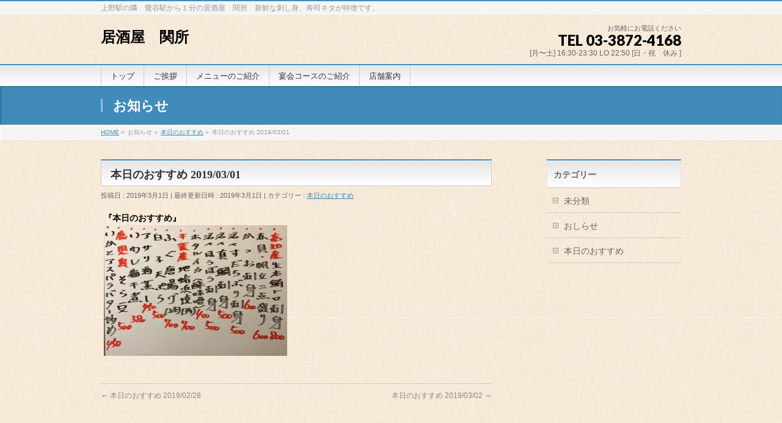

--- FILE ---
content_type: text/html; charset=UTF-8
request_url: http://www.izakaya-sekisyo.jp/%E6%9C%AC%E6%97%A5%E3%81%AE%E3%81%8A%E3%81%99%E3%81%99%E3%82%81/%E6%9C%AC%E6%97%A5%E3%81%AE%E3%81%8A%E3%81%99%E3%81%99%E3%82%81-20190301/
body_size: 6714
content:
<!DOCTYPE html>
<!--[if IE]>
<meta http-equiv="X-UA-Compatible" content="IE=Edge">
<![endif]-->
<html xmlns:fb="http://ogp.me/ns/fb#" lang="ja">
<head>
<meta charset="UTF-8"/>
<title>本日のおすすめ 2019/03/01 | 居酒屋　関所</title>
<meta name="description" content="『本日のおすすめ』 "/>
<link rel="start" href="http://www.izakaya-sekisyo.jp" title="HOME"/>
<!-- BizVektor v1.6.2 -->

<meta id="viewport" name="viewport" content="width=device-width, user-scalable=yes, maximum-scale=1.0, minimum-scale=1.0">


<meta name="keywords" content="居酒屋　関所,鴬谷"/>
<link rel="alternate" type="application/rss+xml" title="居酒屋　関所 &raquo; フィード" href="http://www.izakaya-sekisyo.jp/feed/"/>
<link rel="alternate" type="application/rss+xml" title="居酒屋　関所 &raquo; コメントフィード" href="http://www.izakaya-sekisyo.jp/comments/feed/"/>
<link rel="alternate" type="application/rss+xml" title="居酒屋　関所 &raquo; 本日のおすすめ 2019/03/01 のコメントのフィード" href="http://www.izakaya-sekisyo.jp/%e6%9c%ac%e6%97%a5%e3%81%ae%e3%81%8a%e3%81%99%e3%81%99%e3%82%81/%e6%9c%ac%e6%97%a5%e3%81%ae%e3%81%8a%e3%81%99%e3%81%99%e3%82%81-20190301/feed/"/>
<link rel='stylesheet' id='contact-form-7-css' href='http://www.izakaya-sekisyo.jp/wp-content/plugins/contact-form-7/includes/css/styles.css,qver=4.2.2.pagespeed.ce._rvaR2jS-i.css' type='text/css' media='all'/>
<link rel='stylesheet' id='Biz_Vektor_common_style-css' href='http://www.izakaya-sekisyo.jp/wp-content/themes/biz-vektor/css/bizvektor_common_min.css,qver=20141106.pagespeed.ce.wdCk1WpS_r.css' type='text/css' media='all'/>
<link rel='stylesheet' id='Biz_Vektor_Design_style-css' href='http://www.izakaya-sekisyo.jp/wp-content/themes/biz-vektor/design_skins/001/001.css,qver=4.1.41.pagespeed.ce.KscWbBE6tI.css' type='text/css' media='all'/>
<link rel='stylesheet' id='Biz_Vektor_plugin_sns_style-css' href='http://www.izakaya-sekisyo.jp/wp-content/themes/biz-vektor/plugins/sns/style_bizvektor_sns.css,qver=4.1.41.pagespeed.ce.Gwc6OXRiG1.css' type='text/css' media='all'/>
<link rel='stylesheet' id='Biz_Vektor_add_web_fonts-css' href='http://fonts.googleapis.com/css?family=Droid+Sans%3A700%7CLato%3A900%7CAnton&#038;ver=4.1.41' type='text/css' media='all'/>
<script type='text/javascript' src='http://www.izakaya-sekisyo.jp/wp-includes/js/jquery/jquery.js,qver=1.11.1.pagespeed.jm.z9hb-Gxqf6.js'></script>
<script type='text/javascript' src='http://www.izakaya-sekisyo.jp/wp-includes/js/jquery/jquery-migrate.min.js,qver=1.2.1.pagespeed.jm.mhpNjdU8Wl.js'></script>
<script type='text/javascript' src='//html5shiv.googlecode.com/svn/trunk/html5.js'></script>
<link rel="EditURI" type="application/rsd+xml" title="RSD" href="http://www.izakaya-sekisyo.jp/xmlrpc.php?rsd"/>
<link rel="wlwmanifest" type="application/wlwmanifest+xml" href="http://www.izakaya-sekisyo.jp/wp-includes/wlwmanifest.xml"/> 
<link rel='prev' title='本日のおすすめ 2019/02/28' href='http://www.izakaya-sekisyo.jp/%e6%9c%ac%e6%97%a5%e3%81%ae%e3%81%8a%e3%81%99%e3%81%99%e3%82%81/%e6%9c%ac%e6%97%a5%e3%81%ae%e3%81%8a%e3%81%99%e3%81%99%e3%82%81-20190228/'/>
<link rel='next' title='本日のおすすめ 2019/03/02' href='http://www.izakaya-sekisyo.jp/%e6%9c%ac%e6%97%a5%e3%81%ae%e3%81%8a%e3%81%99%e3%81%99%e3%82%81/%e6%9c%ac%e6%97%a5%e3%81%ae%e3%81%8a%e3%81%99%e3%81%99%e3%82%81-20190302/'/>
<link rel='canonical' href='http://www.izakaya-sekisyo.jp/%e6%9c%ac%e6%97%a5%e3%81%ae%e3%81%8a%e3%81%99%e3%81%99%e3%82%81/%e6%9c%ac%e6%97%a5%e3%81%ae%e3%81%8a%e3%81%99%e3%81%99%e3%82%81-20190301/'/>
<link rel='shortlink' href='http://www.izakaya-sekisyo.jp/?p=4296'/>
<!-- [ BizVektor OGP ] -->
<meta property="og:site_name" content="居酒屋　関所"/>
<meta property="og:url" content="http://www.izakaya-sekisyo.jp/%e6%9c%ac%e6%97%a5%e3%81%ae%e3%81%8a%e3%81%99%e3%81%99%e3%82%81/%e6%9c%ac%e6%97%a5%e3%81%ae%e3%81%8a%e3%81%99%e3%81%99%e3%82%81-20190301/"/>
<meta property="fb:app_id" content=""/>
<meta property="og:type" content="article"/>
<meta property="og:title" content="本日のおすすめ 2019/03/01 | 居酒屋　関所"/>
<meta property="og:description" content="『本日のおすすめ』 "/>
<!-- [ /BizVektor OGP ] -->
<!--[if lte IE 8]>
<link rel="stylesheet" type="text/css" media="all" href="http://www.izakaya-sekisyo.jp/wp-content/themes/biz-vektor/design_skins/001/001_oldie.css" />
<![endif]-->
<link rel="pingback" href="http://www.izakaya-sekisyo.jp/xmlrpc.php"/>
<style type="text/css" id="custom-background-css">
body.custom-background { background-color: #ffffff; background-image: url('http://www.izakaya-sekisyo.jp/wp-content/uploads/2015/03/fb_bg2.png'); background-repeat: repeat; background-position: top left; background-attachment: scroll; }
</style>
		<style type="text/css">
a	{ color:#418bba; }
a:hover	{ color:#ff0000;}

a.btn,
.linkBtn.linkBtnS a,
.linkBtn.linkBtnM a,
.moreLink a,
.btn.btnS a,
.btn.btnM a,
.btn.btnL a,
#content p.btn.btnL input,
input[type=button],
input[type=submit],
#searchform input[type=submit],
p.form-submit input[type=submit],
form#searchform input#searchsubmit,
#content form input.wpcf7-submit,
#confirm-button input	{ background-color:#418bba;color:#f5f5f5; }

.moreLink a:hover,
.btn.btnS a:hover,
.btn.btnM a:hover,
.btn.btnL a:hover	{ background-color:#ff0000; color:#f5f5f5;}

#headerTop { border-top-color:#418bba;}
#header #headContact #headContactTel	{color:#418bba;}

#gMenu	{ border-top:2px solid #418bba; }
#gMenu h3.assistive-text {
background-color:#418bba;
border-right:1px solid #82d6e0;
background: -webkit-gradient(linear, 0 0, 0 bottom, from(#418bba), to(#82d6e0));
background: -moz-linear-gradient(#418bba, #82d6e0);
background: linear-gradient(#418bba, #82d6e0);
-ms-filter: "progid:DXImageTransform.Microsoft.Gradient(StartColorStr=#418bba, EndColorStr=#82d6e0)";
}

#gMenu .menu li.current_page_item > a,
#gMenu .menu li > a:hover { background-color:#418bba; }

#pageTitBnr	{ background-color:#418bba; }

#panList a	{ color:#418bba; }
#panList a:hover	{ color:#ff0000; }

#content h2,
#content h1.contentTitle,
#content h1.entryPostTitle { border-top:2px solid #418bba;}
#content h3	{ border-left-color:#418bba;}
#content h4,
#content dt	{ color:#418bba; }

#content .infoList .infoCate a:hover	{ background-color:#418bba; }

#content .child_page_block h4 a	{ border-color:#418bba; }
#content .child_page_block h4 a:hover,
#content .child_page_block p a:hover	{ color:#418bba; }

#content .childPageBox ul li.current_page_item li a	{ color:#418bba; }

#content .mainFootContact p.mainFootTxt span.mainFootTel	{ color:#418bba; }
#content .mainFootContact .mainFootBt a			{ background-color:#418bba; }
#content .mainFootContact .mainFootBt a:hover	{ background-color:#ff0000; }

.sideTower .localHead	{ border-top-color:#418bba; }
.sideTower li.sideBnr#sideContact a		{ background-color:#418bba; }
.sideTower li.sideBnr#sideContact a:hover	{ background-color:#ff0000; }
.sideTower .sideWidget h4	{ border-left-color:#418bba; }

#pagetop a	{ background-color:#418bba; }
#footMenu	{ background-color:#418bba;border-top-color:#82d6e0; }

#topMainBnr	{ background-color:#418bba; }
#topMainBnrFrame a.slideFrame:hover	{ border:4px solid #ff0000; }

#topPr .topPrInner h3	{ border-left-color:#418bba ; }
#topPr .topPrInner p.moreLink a	{ background-color:#418bba; }
#topPr .topPrInner p.moreLink a:hover { background-color:#ff0000; }

.paging span,
.paging a	{ color:#418bba;border:1px solid #418bba; }
.paging span.current,
.paging a:hover	{ background-color:#418bba; }

@media (min-width: 770px) {
#gMenu .menu > li.current_page_item > a,
#gMenu .menu > li.current-menu-item > a,
#gMenu .menu > li.current_page_ancestor > a ,
#gMenu .menu > li.current-page-ancestor > a ,
#gMenu .menu > li > a:hover	{
background-color:#418bba;
border-right:1px solid #82d6e0;
background: -webkit-gradient(linear, 0 0, 0 bottom, from(#418bba), to(#82d6e0));
background: -moz-linear-gradient(#418bba, #82d6e0);
background: linear-gradient(#418bba, #82d6e0);
-ms-filter: "progid:DXImageTransform.Microsoft.Gradient(StartColorStr=#418bba, EndColorStr=#82d6e0)";
}
}
		</style>
<!--[if lte IE 8]>
<style type="text/css">
#gMenu .menu > li.current_page_item > a,
#gMenu .menu > li.current_menu_item > a,
#gMenu .menu > li.current_page_ancestor > a ,
#gMenu .menu > li.current-page-ancestor > a ,
#gMenu .menu > li > a:hover	{
background-color:#418bba;
border-right:1px solid #82d6e0;
background: -webkit-gradient(linear, 0 0, 0 bottom, from(#418bba), to(#82d6e0));
background: -moz-linear-gradient(#418bba, #82d6e0);
background: linear-gradient(#418bba, #82d6e0);
-ms-filter: "progid:DXImageTransform.Microsoft.Gradient(StartColorStr=#418bba, EndColorStr=#82d6e0)";
}
</style>
<![endif]-->

	<style type="text/css">
/*-------------------------------------------*/
/*	font
/*-------------------------------------------*/
h1,h2,h3,h4,h4,h5,h6,#header #site-title,#pageTitBnr #pageTitInner #pageTit,#content .leadTxt,#sideTower .localHead {font-family: "ＭＳ Ｐ明朝","Hiragino Mincho Pro W6",serif; }
#pageTitBnr #pageTitInner #pageTit { font-weight:bold; }
#gMenu .menu li a strong {font-family: "ＭＳ Ｐ明朝","Hiragino Mincho Pro W6",serif; }
</style>
<link rel="stylesheet" href="http://www.izakaya-sekisyo.jp/wp-content/themes/biz-vektor/style.css.pagespeed.ce.28OXaKtU1x.css" type="text/css" media="all"/>
<style type="text/css">
#siteBottom {
background-color: #F6E9D8;
color: #111111;
}
#footer {
color: #111111;
background-color: #F6E9D8;
}
#content p {
color: #000000; 
}
#header #headContact #headContactTel {
color: #000000;
}
body { font-family:"ヒラギノ角ゴ Pro W3", "Hiragino Kaku Gothic Pro", "メイリオ", Meiryo, Osaka, "ＭＳ Ｐゴシック", "MS PGothic", sans-serif; }</style>
	</head>

<body class="single single-post postid-4296 single-format-standard custom-background two-column right-sidebar">



<!-- Google tag (gtag.js) -->
<script async src="https://www.googletagmanager.com/gtag/js?id=G-NZDN4XM0T8"></script>
<script>window.dataLayer=window.dataLayer||[];function gtag(){dataLayer.push(arguments);}gtag('js',new Date());gtag('config','G-NZDN4XM0T8');</script>

<div id="fb-root"></div>

<div id="wrap">


<!-- [ #headerTop ] -->
<div id="headerTop">
<div class="innerBox">
<div id="site-description">上野駅の隣　鶯谷駅から１分の居酒屋　関所　新鮮な刺し身、寿司ネタが特徴です。</div>
</div>
</div><!-- [ /#headerTop ] -->

<!-- [ #header ] -->
<div id="header">
<div id="headerInner" class="innerBox">
<!-- [ #headLogo ] -->
<div id="site-title">
<a href="http://www.izakaya-sekisyo.jp/" title="居酒屋　関所" rel="home">
居酒屋　関所</a>
</div>
<!-- [ /#headLogo ] -->

<!-- [ #headContact ] -->
<div id="headContact" class="itemClose" onclick="showHide('headContact');"><div id="headContactInner">
<div id="headContactTxt">お気軽にお電話ください</div>
<div id="headContactTel">TEL 03-3872-4168</div>
<div id="headContactTime">[月〜土] 16:30-23:30 LO 22:50 [日・祝　休み ]</div>
</div></div><!-- [ /#headContact ] -->

</div>
<!-- #headerInner -->
</div>
<!-- [ /#header ] -->


<!-- [ #gMenu ] -->
<div id="gMenu" class="itemClose" onclick="showHide('gMenu');">
<div id="gMenuInner" class="innerBox">
<h3 class="assistive-text"><span>メニューを開く</span></h3>
<div class="skip-link screen-reader-text">
	<a href="#content" title="メニューを飛ばす">メニューを飛ばす</a>
</div>
<div class="menu-menu-container"><ul id="menu-menu" class="menu"><li id="menu-item-229" class="menu-item menu-item-type-custom menu-item-object-custom menu-item-home"><a href="http://www.izakaya-sekisyo.jp/"><strong>トップ</strong></a></li>
<li id="menu-item-185" class="menu-item menu-item-type-post_type menu-item-object-page"><a href="http://www.izakaya-sekisyo.jp/greeting/"><strong>ご挨拶</strong></a></li>
<li id="menu-item-186" class="menu-item menu-item-type-post_type menu-item-object-page"><a href="http://www.izakaya-sekisyo.jp/menulist/"><strong>メニューのご紹介</strong></a></li>
<li id="menu-item-187" class="menu-item menu-item-type-post_type menu-item-object-page"><a href="http://www.izakaya-sekisyo.jp/party/"><strong>宴会コースのご紹介</strong></a></li>
<li id="menu-item-184" class="menu-item menu-item-type-post_type menu-item-object-page"><a href="http://www.izakaya-sekisyo.jp/map/"><strong>店舗案内</strong></a></li>
</ul></div>
</div><!-- [ /#gMenuInner ] -->
</div>
<!-- [ /#gMenu ] -->


<div id="pageTitBnr">
<div class="innerBox">
<div id="pageTitInner">
<div id="pageTit">
お知らせ</div>
</div><!-- [ /#pageTitInner ] -->
</div>
</div><!-- [ /#pageTitBnr ] -->
<!-- [ #panList ] -->
<div id="panList">
<div id="panListInner" class="innerBox">
<ul><li id="panHome"><a href="http://www.izakaya-sekisyo.jp"><span>HOME</span></a> &raquo; </li><li itemscope itemtype="http://data-vocabulary.org/Breadcrumb"><span itemprop="title">お知らせ</span> &raquo; </li><li itemscope itemtype="http://data-vocabulary.org/Breadcrumb"><a href="http://www.izakaya-sekisyo.jp/category/%e6%9c%ac%e6%97%a5%e3%81%ae%e3%81%8a%e3%81%99%e3%81%99%e3%82%81/" itemprop="url"><span itemprop="title">本日のおすすめ</span></a> &raquo; </li><li><span>本日のおすすめ 2019/03/01</span></li></ul></div>
</div>
<!-- [ /#panList ] -->

<div id="main">
<!-- [ #container ] -->
<div id="container" class="innerBox">
	<!-- [ #content ] -->
	<div id="content">

<!-- [ #post- ] -->
<div id="post-4296" class="post-4296 post type-post status-publish format-standard hentry category-5">
		<h1 class="entryPostTitle entry-title">本日のおすすめ 2019/03/01</h1>
	<div class="entry-meta">
<span class="published">投稿日 : 2019年3月1日</span>
<span class="updated entry-meta-items">最終更新日時 : 2019年3月1日</span>
<span class="vcard author entry-meta-items">投稿者 : <span class="fn">sekisyo</span></span>
<span class="tags entry-meta-items">カテゴリー :  <a href="http://www.izakaya-sekisyo.jp/category/%e6%9c%ac%e6%97%a5%e3%81%ae%e3%81%8a%e3%81%99%e3%81%99%e3%82%81/" rel="tag">本日のおすすめ</a></span>
</div>
<!-- .entry-meta -->	<div class="entry-content post-content">
		<p><strong>『本日のおすすめ』</strong><br/>
<a href="http://www.izakaya-sekisyo.jp/wp-content/uploads/2019/03/6E03A2DA-1ABE-426B-B6DA-008A5095123E.jpeg"><img src="http://www.izakaya-sekisyo.jp/wp-content/uploads/2019/03/6E03A2DA-1ABE-426B-B6DA-008A5095123E-300x214.jpeg" alt="おすすめ190301" width="300" height="214" class="alignnone size-medium wp-image-4297"/></a></p>
		
		<div class="entry-utility">
					</div>
		<!-- .entry-utility -->
	</div><!-- .entry-content -->



<div id="nav-below" class="navigation">
	<div class="nav-previous"><a href="http://www.izakaya-sekisyo.jp/%e6%9c%ac%e6%97%a5%e3%81%ae%e3%81%8a%e3%81%99%e3%81%99%e3%82%81/%e6%9c%ac%e6%97%a5%e3%81%ae%e3%81%8a%e3%81%99%e3%81%99%e3%82%81-20190228/" rel="prev"><span class="meta-nav">&larr;</span> 本日のおすすめ 2019/02/28</a></div>
	<div class="nav-next"><a href="http://www.izakaya-sekisyo.jp/%e6%9c%ac%e6%97%a5%e3%81%ae%e3%81%8a%e3%81%99%e3%81%99%e3%82%81/%e6%9c%ac%e6%97%a5%e3%81%ae%e3%81%8a%e3%81%99%e3%81%99%e3%82%81-20190302/" rel="next">本日のおすすめ 2019/03/02 <span class="meta-nav">&rarr;</span></a></div>
</div><!-- #nav-below -->
</div>
<!-- [ /#post- ] -->


<div id="comments">




		
</div><!-- #comments -->


</div>
<!-- [ /#content ] -->

<!-- [ #sideTower ] -->
<div id="sideTower" class="sideTower">
	<div class="localSection sideWidget">
	<div class="localNaviBox">
	<h3 class="localHead">カテゴリー</h3>
	<ul class="localNavi">
		<li class="cat-item cat-item-1"><a href="http://www.izakaya-sekisyo.jp/category/%e6%9c%aa%e5%88%86%e9%a1%9e/">未分類</a>
</li>
	<li class="cat-item cat-item-4"><a href="http://www.izakaya-sekisyo.jp/category/infomation/">おしらせ</a>
</li>
	<li class="cat-item cat-item-5"><a href="http://www.izakaya-sekisyo.jp/category/%e6%9c%ac%e6%97%a5%e3%81%ae%e3%81%8a%e3%81%99%e3%81%99%e3%82%81/">本日のおすすめ</a>
</li>
 
	</ul>
	</div>
	</div>
	</div>
<!-- [ /#sideTower ] -->
</div>
<!-- [ /#container ] -->

</div><!-- #main -->

<div id="back-top">
<a href="#wrap">
	<img id="pagetop" src="[data-uri]" alt="PAGETOP"/>
</a>
</div>

<!-- [ #footerSection ] -->
<div id="footerSection">

	<div id="pagetop">
	<div id="pagetopInner" class="innerBox">
	<a href="#wrap">PAGETOP</a>
	</div>
	</div>

	<div id="footMenu">
	<div id="footMenuInner" class="innerBox">
	<div class="menu-menu-container"><ul id="menu-menu-1" class="menu"><li id="menu-item-229" class="menu-item menu-item-type-custom menu-item-object-custom menu-item-home menu-item-229"><a href="http://www.izakaya-sekisyo.jp/">トップ</a></li>
<li id="menu-item-185" class="menu-item menu-item-type-post_type menu-item-object-page menu-item-185"><a href="http://www.izakaya-sekisyo.jp/greeting/">ご挨拶</a></li>
<li id="menu-item-186" class="menu-item menu-item-type-post_type menu-item-object-page menu-item-186"><a href="http://www.izakaya-sekisyo.jp/menulist/">メニューのご紹介</a></li>
<li id="menu-item-187" class="menu-item menu-item-type-post_type menu-item-object-page menu-item-187"><a href="http://www.izakaya-sekisyo.jp/party/">宴会コースのご紹介</a></li>
<li id="menu-item-184" class="menu-item menu-item-type-post_type menu-item-object-page menu-item-184"><a href="http://www.izakaya-sekisyo.jp/map/">店舗案内</a></li>
</ul></div>	</div>
	</div>

	<!-- [ #footer ] -->
	<div id="footer">
	<!-- [ #footerInner ] -->
	<div id="footerInner" class="innerBox">
		<dl id="footerOutline">
		<dt>居酒屋　関所</dt>
		<dd>
		東京都台東区根岸1丁目 7-3 <br/>
TEL:03-3872-4168		</dd>
		</dl>
		<!-- [ #footerSiteMap ] -->
		<div id="footerSiteMap">
</div>
		<!-- [ /#footerSiteMap ] -->
	</div>
	<!-- [ /#footerInner ] -->
	</div>
	<!-- [ /#footer ] -->

	<!-- [ #siteBottom ] -->
	<div id="siteBottom">
	<div id="siteBottomInner" class="innerBox">
	<div id="copy">Copyright &copy; <a href="http://www.izakaya-sekisyo.jp/" rel="home">居酒屋　関所</a> All Rights Reserved.</div>	</div>
	</div>
	<!-- [ /#siteBottom ] -->
</div>
<!-- [ /#footerSection ] -->
</div>
<!-- [ /#wrap ] -->
<script type='text/javascript' src='http://www.izakaya-sekisyo.jp/wp-content/plugins/contact-form-7/includes/js/jquery.form.min.js,qver=3.51.0-2014.06.20.pagespeed.jm.RVBOol6lkO.js'></script>
<script type='text/javascript'>//<![CDATA[
var _wpcf7={"loaderUrl":"http:\/\/www.izakaya-sekisyo.jp\/wp-content\/plugins\/contact-form-7\/images\/ajax-loader.gif","sending":"\u9001\u4fe1\u4e2d ..."};
//]]></script>
<script type='text/javascript' src='http://www.izakaya-sekisyo.jp/wp-content/plugins/contact-form-7/includes/js/scripts.js,qver=4.2.2.pagespeed.jm.MYpMtjs598.js'></script>
<script type='text/javascript'>//<![CDATA[
var addComment={moveForm:function(e,n,t,o){var r=this,m=r.I(e),i=r.I(t),d=r.I("cancel-comment-reply-link"),a=r.I("comment_parent"),e=r.I("comment_post_ID");if(m&&i&&d&&a){r.respondId=t,o=o||!1,r.I("wp-temp-form-div")||((t=document.createElement("div")).id="wp-temp-form-div",t.style.display="none",i.parentNode.insertBefore(t,i)),m.parentNode.insertBefore(i,m.nextSibling),e&&o&&(e.value=o),a.value=n,d.style.display="",d.onclick=function(){var e=addComment,n=e.I("wp-temp-form-div"),t=e.I(e.respondId);if(n&&t)return e.I("comment_parent").value="0",n.parentNode.insertBefore(t,n),n.parentNode.removeChild(n),this.style.display="none",this.onclick=null,!1};try{r.I("comment").focus()}catch(e){}return!1}},I:function(e){return document.getElementById(e)}};
//]]></script>
<script type='text/javascript' src='http://www.izakaya-sekisyo.jp/wp-content/themes/biz-vektor/js/biz-vektor-min.js,qver=20140820.pagespeed.ce.43dVxDzsYu.js' defer='defer'></script>
<br>
<br>
</body>
</html>